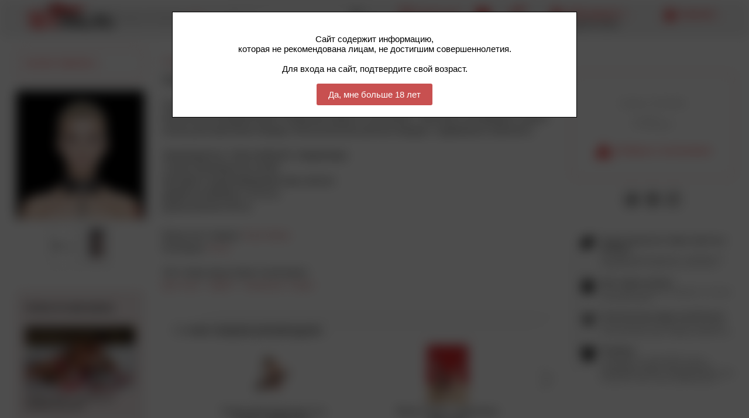

--- FILE ---
content_type: text/html; charset=windows-1251
request_url: https://www.sexmag.ru/products/67025.html
body_size: 13713
content:
<!DOCTYPE html>





<html
  itemscope itemtype="http://schema.org/Product" xmlns:og="http://ogp.me/ns#"
   prefix=
    "og: http://ogp.me/ns# 
     fb: http://ogp.me/ns/fb# 
     product: http://ogp.me/ns/product#"
  
>
<!-- вариант html с микроразметкой Schema.org -->


<head>
<meta charset="windows-1251" />






<meta name="format-detection" content="telephone=no" />

<!-- Верификации -->
<meta name="yandex-verification" content="d1a3dd986ccbdfb2" />
<meta name="yandex-verification" content="4a71ce4e6b5aa789" />
<meta name="cmsmagazine" content="da6fff97e939c441cdcfe050fc7f9559" />
<meta name="it-rating" content="it-rat-ceb3d3c00ecd30fb8e54db2fb9b3fb15" />
<meta name="yandex-verification" content="ecd9af83c0e1fbc3" />
<meta name="yandex-verification" content="6027191b22f29477" />

<title>Ошейник с поводком &quot;Ouch! - Exclusive Collar Black&quot; от компании SEXMAG.RU</title>



<meta name="description" content="Компания SEXMAG.RU предлагает купить Ошейник с поводком &quot;Ouch! - Exclusive Collar Black&quot; по приемлемой цене. Также товар Ошейник с поводком &quot;Ouch! - Exclusive Collar Black&quot; можно приобрести в нашем магазине в Москве." />



<link rel="stylesheet" href="/misc/css/pub_sexmag28.css" />


<link rel="icon" href="/favicon.ico" type="image/x-icon">
<link rel="shortcut icon" href="/favicon.ico" type="image/x-icon">


<script src="/misc/js/dadataru/jquery-1.10.2.min.js"></script>
<script src="/misc/js/dadataru/jquery-migrate-1.4.1.min.js"></script>
<!-- script src="/misc/js/jquery-1.6.4.min.js"></script -->
<script defer src="/misc/js/supermodal.js"></script>
<script defer src="/misc/js/supercssfix.js"></script>
<script src="/misc/js/jquery.maskedinput-1.2.2.js"></script>




<script>
$(document).ready(function(){
  if (screen.width<=1024) {
    $('#DOM_desktop').hide();
    mobile_desktop(1);
  };
});
</script>





<script>
// Общие настройки
var lama = {
  WhatPage: 14,
  name: 'sexmag',
  GlobServerUrl: '/',
  Session: 0,
  ClientEmail: '$ClientEmail;',
  ClientEmailOk: 0,
  AntispamUrl: '/antispam/',
  AntispamDrawTime: 10,
  SearchUrl: '/search/',
  BasketUrl: '/cart/',
  BuyUrl: '/buyone/',
  BuyCaptcha: 1,
  OrderUrl: '/account/orders/',
  DlvUrl: '/dlv/',
  ProdListMode: 2,
//  ImgDomain: 'https://www.sexmag.ru',
  ImgDomain: '',
  folder_image: '/misc/img_pub/sexmag/',
  icon_wait_width: 20, // размеры иконки ожидания
  icon_wait_height: 20,
  form_email: '',
  form_nik: '',
  buyform_city: '',
  buyform_name: '',
  buyform_tel: '',
  buyform_email: '',
  session: 0,
  val_login_ref: '/products/67025.html?p=1',
  val_login_CGI_ID: '692543156579611257_52101138_52101138',
  sort_by_price: 0,
  sort_by_price_desc: 0,
  resize_window_response: true,
  quick_search_limit: 7,
  slider_stantard: true
};
var slide_banners={}; // слайд-баннеры


// Переключение версий мобильная/полная
function mobile_desktop (v) {
  var s='&'+getCookie('lama2')+'&';
  s=s.replace(/&Mo&\d*&/,'&');
  s+='Mo&'+v;
  s=s.replace(/^&/,'');
  var date = new Date(new Date().getTime() + 365*24*60*60*1000);
  document.cookie = 'lama2='+s+'; path=/; expires=' + date.toUTCString();
  var url='/products/67025.html?p=1';
  if (url=='') url='/';
  url=
    url.replace(/#.*/,'')
    .replace(/([?&])(_mobile|_rnd)=[^&]*/g, function ($0, $1) { return $1; } )
    .replace(/&&+/g,'&')
    .replace(/\?&+/g,'?');
  url += (!url.match(/\?/) ? '?' : url.match(/[?&]$/) ? '' : '&')+'_rnd='+Math.random();
  document.location.href=url;
};


// Возвращает значение куки
function getCookie(name) {
  var matches = document.cookie.match(new RegExp(
    "(?:^|; )" + name.replace(/([\.$?*|{}\(\)\[\]\\\/\+^])/g, '\\$1') + "=([^;]*)"
  ));
  // return matches ? decodeURIComponent(matches[1]) : '';
  return matches ? matches[1] : '';
}


// Вывод внешнего javascript-кода с указанием частоты обновления в минутах или 0 - всегда обновлять
function inc_js (period, url, charset, defer) {
  var v=new Date();
  v=parseInt( period==0 ? (Math.random()*1000000) : (v.getTime()/(1000*60*period)), 10 );
  if (!url.match(/\?/)) url+='?';
  document.write('<'+'script '+(defer ? 'defer ' : '')+'src="'+url+'&'+v+'" charset="'+charset+'"><'+'/script>');
};

inc_js (15,'/misc/content/scripts2-'+lama.name+'.js','windows-1251');

$(document).ready( function() {
  refresh_basket(0);
});

</script>



</head>

<body><div id="DOM_desktop">





<!-- Yandex.Metrika counter --> <script type="text/javascript" > (function(m,e,t,r,i,k,a){m[i]=m[i]||function(){(m[i].a=m[i].a||[]).push(arguments)}; m[i].l=1*new Date();k=e.createElement(t),a=e.getElementsByTagName(t)[0],k.async=1,k.src=r,a.parentNode.insertBefore(k,a)}) (window, document, "script", "https://mc.yandex.ru/metrika/tag.js", "ym"); ym(37709445, "init", { clickmap:true, trackLinks:true, accurateTrackBounce:true, webvisor:true }); </script> <noscript><div><img src="https://mc.yandex.ru/watch/37709445" style="position:absolute; left:-9999px;" alt="" /></div></noscript> <!-- /Yandex.Metrika counter -->






<!-- Картинка для социалок -->

<div style="position:absolute; left:-10000px; top:0; width:500px"><img src="/misc/images/base/215/576_261187.jpg" alt="" /></div>


<div id="DOM_loading" style="display:none"></div>


<div style="position:absolute; left:-10000px; top:0; width:100px">



<!-- hCard -->
<div class="vcard">
<span class="category">Интернет-магазин</span>
<a class="fn org url" href="https://www.sexmag.ru/">SEXMAG.RU</a>
<div class="adr">
  <span class="country-name">Россия</span>,
  <span class="locality">г. Москва</span>,
  <span class="street-address">Ветошный переулок, д. 9</span>,
  <span class="extended-address">ТЦ "Никольский пассаж", 1-й этаж, 3-й бутик справа, магазин "ИНДИГО"</span>
</div>
<a class="email" href="mailto:lavka@sexmag.ru">lavka@sexmag.ru</a>
<span class="geo">
  <span class="latitude"><span class="value-title" title="55.755427"> </span></span>
  <span class="longitude"><span class="value-title" title="37.621288"> </span></span>
</span>
<span class="workhours">ежедневно с 11:00 до 21:00</span>
<img class="photo" src="https://www.sexmag.ru/misc/img_pub/sexmag/logo_mail.png" />
<span class="pricerange">RUB</span>


<div class="tel"><abbr class="value" title="+ 7 (495) 783-00-55"> </abbr></div>


</div>
<!-- /hCard -->



<!-- Schema.org -->
<div itemscope itemtype="http://schema.org/ClothingStore">
  <span itemprop="name">Интернет-магазин SEXMAG.RU"</span>
  <span itemprop="currenciesAccepted">RUB</span>
  <span itemprop="openingHours">Mo-Su 11:00-21:00</span>
  <span itemprop="paymentAccepted">Наличные, кредитные карты, электронные кошельки</span>
  <div itemprop="address" itemscope itemtype="http://schema.org/PostalAddress">
    <span itemprop="addressCountry">Россия</span>
    <span itemprop="addressLocality">Москва</span>
    <span itemprop="streetAddress">Ветошный переулок, 9</span>
  </div>
  <span itemprop="location">ТЦ "Никольский пассаж", 1-й этаж, 3-й бутик справа, магазин "ИНДИГО"</span>
  <div itemprop="geo" itemscope itemtype="http://schema.org/GeoCoordinates">
    <span itemprop="latitude">55.755427</span>
    <span itemprop="longitude">37.621288</span>
  </div>
  <span itemprop="email">lavka@sexmag.ru</span>
  <img itemprop="logo" src="https://www.sexmag.ru/misc/img_pub/sexmag/logo_mail.png" />
  <img itemprop="image" src="https://www.sexmag.ru/misc/img_pub/sexmag/logo_mail.png" />
  <span itemprop="priceRange">RUB</span>
  <a itemprop="sameAs" href="https://www.sexmag.ru/">Главная страница</a>
  <a itemprop="url" href="https://www.sexmag.ru/">Главная страница</a>


  <span itemprop="telephone">+7 495 783–00–55</span>


</div>
<!-- /Schema.org -->



</div>





<!--  OpenGraph+Schema.org -->
<div style="display:none">
<meta property="og:type" content="product">
<meta property="og:title" itemprop="name" content="Ошейник с поводком &quot;Ouch! - Exclusive Collar Black&quot;" />
<meta property="og:url" content="https://www.sexmag.ru/products/67025.html" />
<a itemprop="url" href="https://www.sexmag.ru/products/67025.html">Страница товара</a>
<a itemprop="sameAs" href="https://www.sexmag.ru/products/67025.html">ID товара</a>
<meta property="og:description"  itemprop="description" content="Ошейник от голландского бренда Shots Media. Выполнен из рециклированной кожи с металлической фурнитурой. Размер регулируется застежкой - липучкой. На передней стороне - кольцо для крепления поводка. Металлическая цепочка-поводок с карабином в комплекте." />

  <meta property="og:image" content="https://www.sexmag.ru/misc/images/base/215/576_261187.jpg" />
  <meta property="og:image:width" content="400" />
  <meta property="og:image:height" content="400" />
  <img itemprop="image" src="https://www.sexmag.ru/misc/images/base/215/576_261187.jpg" alt="" />


<meta property="og:locale" content="ru_RU">
<meta property="og:site_name" content="SEXMAG.RU">
</div>
<!--  /OpenGraph+Schema.org -->



<!-- Сервис Dadata.ru для формы "Купить в 1 клик" -->

<script>
  lama.dadata_url="https://suggestions.dadata.ru/suggestions/api/4_1/rs";
  lama.dadata_token="9052546af53b14234bd554cf77ad7317ca4ab434";
  lama.dadata_service=1 ? 1 : 0;
</script>

<link href="/misc/css/dadataru.css" type="text/css" rel="stylesheet" />
<!--[if lt IE 10]>
<script src="/misc/js/dadataru/jquery.xdomainrequest.min.js" charset="utf-8"></script>
<![endif]-->
<script src="/misc/js/dadataru/jquery.suggestions.min.js"></script>

<!-- /Сервис Dadata.ru для формы "Купить в 1 клик" -->





<!-- ВОЗРАСТНОЕ ОГРАНИЧЕНИЕ -->


<style>
#DOM_ready.blur {
  -webkit-filter: blur(10px);
  -moz-filter: blur(10px);
  -o-filter: blur(10px);
  -ms-filter: blur(10px);
  filter: blur(10px);
}
</style>
<script>
$(document).ready(function(){
  if (1==2) age_verification_pass(0);
  var s=getCookie('lama_Av');
  if (1 && s!='1') {
    $('#AgeVerification').show();
    $('#DOM_ready').addClass('blur');
  };
});
</script>



<script>
function age_verification_pass (v) {
  var date = new Date(new Date().getTime() + 365*24*60*60*1000);
  document.cookie = 'lama_Av='+v+'; path=/; expires=' + date.toUTCString();
};
</script>



<div id="AgeVerification" style="display:none; position:fixed; left:0px; top:0px; right:0px; bottom:0px; z-index:10000">
<div style="z-index:1; position:absolute; left:0px; top:0px; right:0px; bottom:0px; background:#000; filter:alpha(opacity=70); -moz-opacity: 0.70; opacity: 0.70"></div>
<div style="width:650px; margin:auto; padding:20px; background:#fff; border:#000 1px solid; position:relative; left:0px; top:0px; z-index:2; margin-top:20px" align="center">
<span class="bigger1 std"><br>
Сайт содержит информацию,<br>
которая не рекомендована лицам, не достигшим совершеннолетия.<br><br>
Для входа на сайт, подтвердите свой возраст.<br><br>
<div class="button" onclick="
  $('#AgeVerification').hide();
  $('#DOM_ready').removeClass('blur');
  age_verification_pass(1);
">Да, мне больше 18 лет</div>
</span></div></div>




<!-- /ВОЗРАСТНОЕ ОГРАНИЧЕНИЕ -->

<div id="DOM_ready" style="display:none; visibility:hidden; min-width:1000px; position:relative; left:0px; top:0px" align="left">


<!-- ШАПКА -->
<div id="page_top" class="watch_click" align="center">
<a href="/" target="_top"><img class="scaled" data-css="margin-left" data-min="28" data-max="128" 

  src="/misc/img_pub/sexmag/logo.gif"
  alt="Sexmag.ru: Секс-шоп и мужское нижнее белье"
 style="display:block; width:301px; height:46px; float:left; border:none; margin-top:3px" /></a>

<!-- КОРЗИНА -->
<span id="my_basket" 
onclick="ym(37709445,'reachGoal','basket-go-to'); document.location.href='/cart/'"
class="js a a_block a_nb"><span class="bigger2 nobr">Корзина: <span class="basket_count">0</span></span><br>
<div class="icon"></div></span>
<!-- Конец КОРЗИНА -->


<!-- МОЙ АККАУНТ -->
<div id="my_account" align="left">
<div id="my_account_tab_outer">
<div id="my_account_tab"><span class="bigger2 nobr a a_nb a_block">Мой аккаунт <div class="popup"></div></span><br>
<span class="smaller2 std nobr">вход/регистрация</span>
<div class="icon"></div></div></div>

<!-- Меню сеанса -->

<!-- Конец Меню сеанса -->


<!-- Форма входа -->

<div id="my_account_login" class="sub" style="width:360px">
<div class="patch"></div>
<div style="padding:18px 20px 25px 20px" align="left">
<form method="post" name="LoginForm" action="/">
<input type="hidden" name="CGI_ID" value="692543156579611257_52101138_52101138" />
<input type="hidden" name="login_ref" value="/products/67025.html?p=1" />
<input type="hidden" name="act" value="login" />
<span class="bigger3 std">Вход в магазин</span>
<div style="height:10px"></div>
<div align="center">
<span class="norm std">
E-mail:<div style="height:2px"></div>
<input class="norm lite" type="text" name="login" maxlength="64" value="" style="width:280px" />
<div style="height:10px"></div>
Пароль:<div style="height:2px"></div>
<input class="norm lite" type="password" name="pass" maxlength="32" value="" style="width:280px" />
<div style="height:15px"></div>
<div class="middle" style="display:inline-block; width:170px" align="left">
<label><span class="smaller1 middle"><input type="checkbox" name="store" value="1" />
Запомнить меня</span></label></div><div
style="display:inline-block; width:100px" class="middle" align="right"><div class="buttons" data-suffix=""><div class="submit js" onclick="do_LoginForm(document.LoginForm)"><span class="bigger4 a a_nb a_block">Войти</span></div></div></div>
<div style="height:20px"></div>
<div class="middle" style="display:inline-block; width:115px" align="left">
<span class="js a a_nb a_block smaller1 nobr" onclick="
  $('#my_account_login').hide();
  antispam_set (document.PassForm);
  $('#my_account_pass').show().find('input[name=login]').focus();
">Забыли пароль?</span></div><div
style="display:inline-block; width:155px" class="middle" align="right">
<span class="js a a_nb a_block smaller1 nobr" onclick="
  $('#my_account_login').hide();
  antispam_set (document.RegForm);
  $('#my_account_reg').show().find('input[name=login]').focus();
">Не зарегистрированы?</span></div>
</span></div></form></div></div>

<!-- Конец Форма входа -->


<!-- Форма регистрации -->

<div id="my_account_reg" class="sub" style="width:360px">
<div class="patch"></div>
<div style="padding:18px 20px 25px 20px" align="left">
<form method="post" name="RegForm" id="RegForm" action="/">
<input type="hidden" name="CGI_ID" value="692543156579611257_52101138_52101138" />
<input type="hidden" name="login_ref" value="/products/67025.html?p=1" />
<input type="hidden" name="act" value="reg" />
<input type="hidden" name="code_id" value="" />
<span class="bigger3 std">Регистрация</span>
<div style="height:10px"></div>
<div align="center">
<span class="norm">
Ваш e-mail:<div style="height:2px"></div>
<input class="norm lite" type="text" name="login" maxlength="64" value="" style="width:280px" />
<div style="height:8px"></div>
Ваш пароль. Введите два раза:<div style="height:2px"></div>
<input class="norm lite" type="password" name="pass" maxlength="32" value="" style="width:130px" /><img
src="/misc/img_pub/sexmag/ipix.gif" width="9" height="1" alt="" /><input class="norm lite" type="password" name="pass2" maxlength="32" value="" style="width:130px" />
<div style="height:8px"></div>
Введите код с картинки:<div style="height:2px"></div>
<div class="middle" style="display:inline-block; width:146px">
<img class="antispam middle" src="/misc/img_pub/sexmag/ipix.gif" width="60" height="40" alt=""
data-suffix="" data-width="60" data-height="40" data-bg="#fff" data-txt="#000" /></div><input
class="norm lite" type="text" name="code" maxlength="32" value="" style="width:130px" />
<div style="height:15px"></div>
<div class="middle" style="display:inline-block; width:170px" align="left">
<label><span class="smaller1 middle"><input type="checkbox" name="store" value="1" />
Запомнить меня</span></label></div><div
style="display:inline-block; width:100px" class="middle" align="right"><div class="buttons" data-suffix=""><div class="submit js" onclick="do_RegForm(document.RegForm)"><span class="bigger4 a a_nb a_block">Вcё!</span></div></div></div>
</span></div></form></div></div>

<!-- Конец Форма регистрации -->


<!-- Форма восстановления пароля -->

<div id="my_account_pass" class="sub" style="width:360px">
<div class="patch"></div>
<div style="padding:18px 20px 25px 20px" align="left">
<form method="post" name="PassForm" id="PassForm" action="/">
<input type="hidden" name="CGI_ID" value="692543156579611257_52101138_52101138" />
<input type="hidden" name="login_ref" value="/products/67025.html?p=1" />
<input type="hidden" name="act" value="pass" />
<input type="hidden" name="code_id" value="" />
<span class="bigger3 std">Восстановление пароля</span>
<div style="height:10px"></div>
<div align="center">
<span class="norm">
Ваш e-mail:<div style="height:2px"></div>
<input class="norm lite" type="text" name="login" maxlength="64" value="" style="width:280px" />
<div style="height:10px"></div>
Введите код с картинки:<div style="height:2px"></div>
<div class="middle" style="display:inline-block; width:146px">
<img class="antispam middle" src="/misc/img_pub/sexmag/ipix.gif" width="60" height="40" alt=""
data-suffix="" data-width="60" data-height="40" data-bg="#fff" data-txt="#000" /></div><input
class="norm lite" type="text" name="code" maxlength="32" value="" style="width:130px" />
<div style="padding:15px 20px 15px 20px" align="left">
<span class="smaller1 gray">Если вы были зарегистирированы, на указанный e-mail будет отправлен пароль.</span>
</div>
<div style="padding:0px 30px 0px 10px" align="right">
<div style="display:inline-block"><div class="buttons" data-suffix=""><div class="submit" onclick="do_PassForm(document.PassForm)"><span class="bigger4 a a_nb a_block">Отправить пароль</span></div></div></div></div>
</span></div></form></div></div>

<!-- Конец Форма восстановления пароля -->


</div>
<!-- Конец МОЙ АККАУНТ -->



<!-- КОНТАКТЫ -->
<a href="/article/map" id="my_contacts" class="block nb mobile0"><span class="norm nobr">Контакты</span><br>
<div class="icon" title="Контакты"></div></a>
<!-- Конец КОНТАКТЫ -->


<!-- ПОМОЩЬ -->
<a href="/article/sexmag_help" id="my_help" class="block nb mobile0"><span class="norm nobr">Информация</span><br>
<div class="icon" title="Вопросы и ответы"></div></a>
<!-- Конец ПОМОЩЬ -->


<!-- МОБИЛЬНАЯ ВЕРСИЯ -->
<div class="mobile0 js" id="my_mobile" onclick="mobile_desktop(1)"><span class="norm nobr a a_nb a_block">Мобильный</span><br>
<div class="icon" title="Мобильная версия"></div></div>
<!-- Конец МОБИЛЬНАЯ ВЕРСИЯ -->


<!-- ПОИСК -->
<form method="get" name="SearchForm" action="/search/">
<div id="search_container">
<input class="scaled" data-css="width" data-min="180" data-max="471" data-win-min="1400" data-win-max="1900" id="search_input" name="text" value="" autocomplete="off" /><div
id="search_button" class="submit" onclick="do_SearchForm(document.SearchForm)"></div>
<div id="search_hint" onclick="document.SearchForm.text.focus()"><span class="smaller1 hidden">Поиск</span></div>
<div id="search_quick" align="left"><div id="search_quick_content"></div></div>
</div>
</form>
<!-- Конец ПОИСК -->


<div class="clear"></div></div>
<!-- Конец ШАПКА -->


<div style="height:64px"></div>



<!-- ОСНОВНАЯ ЧАСТЬ -->
<div id="page_content" class="watch_click"><div style="padding:18px 0px 30px 0px">
<table width="100%" cellpadding="0" cellspacing="0" border="0">
<tr>


<td><div class="scaled" data-css="width" data-min="10" data-max="100"></div></td>



<!-- ЛЕВАЯ КОЛОНКА -->
<td style="width:220px" align="left" valign="top"><div style="width:220px"></div>


<!-- МЕНЮ КАТЕГОРИЙ -->
<div id="cat_menu" class="alt popup">
<script>
inc_js (5,'/misc/content/menu-sexmag.js','windows-1251');
</script>
</div>
<!-- Конец МЕНЮ КАТЕГОРИЙ -->











<!-- ЧАСТЬ ЛЕВОЙ КОЛОНКИ С ВЕРТИКАЛЬНЫМ РАЗДЕЛИТЕЛЕМ -->



<!-- ФИЛЬТР ТОВАРОВ -->
<!-- Форма фильтра -->





<!-- Подкатегории -->





<!-- Поисковые атрибуты -->







<!-- Уточнение категории поиска -->






<!-- Цена от/до -->





<!-- Конец формы фильтра -->


<!-- Конец ФИЛЬТР ТОВАРОВ -->



<!-- ФИЛЬТР ЗАКАЗОВ -->


<!-- Конец ФИЛЬТР ЗАКАЗОВ -->



<!-- ФИЛЬТР БАЛАНСА -->


<!-- Конец ФИЛЬТР БАЛАНСА -->




<!-- Конец ЧАСТЬ ЛЕВОЙ КОЛОНКИ С ВЕРТИКАЛЬНЫМ РАЗДЕЛИТЕЛЕМ -->








<!-- ИЛЛЮСТРАЦИИ ТОВАРА -->

<div style="padding:20px 0 20px 0" align="center">



<div style="display:inline-block; position:relative; left:0px; top:0px" class="js" onclick="zoom_image('gal',215573)" title="Увеличить"><img

  src="/misc/images/ready/3507/420_892519.jpg"
  width="219"
  height="219"


style="display:block; border:none" alt="Ошейник с поводком &quot;Ouch! - Exclusive Collar Black&quot; " /><img src="/misc/img_pub/sexmag/zoom.png" style="display:block; width:18px; height:18px; position:absolute; z-index:2; right:2px; bottom:2px" alt="" /></div><br>
<script>
zoom_image_add({
  key: 'gal',
  id: 215573,
  big_url: '/misc/images/base/215/573_892519.jpg',
  big_x: 551,
  big_y: 551,
  medium_url: '/misc/images/base/215/573_892519.jpg',
  medium_x: 551,
  medium_y: 551,
  icon_url: '/misc/images/ready/3507/421_892519.jpg',
  icon_x: 110,
  icon_y: 80,
  rem: ''
});
</script>
<img class="js middle image" onclick="zoom_image('gal',215574)" title="Увеличить" 

  src="/misc/images/ready/3507/422_668807.jpg"
  width="46"
  height="70"
  style="margin:8px 3px 0 3px"

alt="Ошейник с поводком &quot;Ouch! - Exclusive Collar Black&quot; " /> <script>
zoom_image_add({
  key: 'gal',
  id: 215574,
  big_url: '/misc/images/base/215/574_668807.jpg',
  big_x: 512,
  big_y: 768,
  medium_url: '/misc/images/base/215/574_668807.jpg',
  medium_x: 512,
  medium_y: 768,
  icon_url: '/misc/images/ready/3507/423_668807.jpg',
  icon_x: 110,
  icon_y: 80,
  rem: ''
});
</script>
<img class="js middle image" onclick="zoom_image('gal',215575)" title="Увеличить" 

  src="/misc/images/ready/3507/424_197579.jpg"
  width="46"
  height="70"
  style="margin:8px 3px 0 3px"

alt="Ошейник с поводком &quot;Ouch! - Exclusive Collar Black&quot; " /> <script>
zoom_image_add({
  key: 'gal',
  id: 215575,
  big_url: '/misc/images/base/215/575_197579.jpg',
  big_x: 512,
  big_y: 768,
  medium_url: '/misc/images/base/215/575_197579.jpg',
  medium_x: 512,
  medium_y: 768,
  icon_url: '/misc/images/ready/3507/425_197579.jpg',
  icon_x: 110,
  icon_y: 80,
  rem: ''
});
</script></div>

<!-- Конец ИЛЛЮСТРАЦИИ ТОВАРА -->




<!-- НОВОСТИ -->

<div style="margin-top:20px; width:190px; border-radius:8px; background:#f5ebeb; border:none; padding:20px 15px 15px 15px" align="left">
<a class="std block" href="/news_list/" style="display:block">
<span class="bigger3">Новости магазина</span>
</a>
<div style="height:20px"></div>

<span class="smaller1">
<a href="/article/223/" class="std block">    
<img class="load" src="/misc/img_pub/sexmag/ipix.gif" data-src="/misc/images/ready/3428/447_640255.jpg"
style="width:188px; height:110px; display:block; border:#fff 1px solid" alt="" />
<div style="height:5px"></div>График работы магазина в праздничные дни.</a></span>
<div style="height:20px"></div>

<span class="smaller1">
<a href="/article/244/" class="std block">    
<img class="load" src="/misc/img_pub/sexmag/ipix.gif" data-src="/misc/images/ready/3137/302_28841.jpg"
style="width:188px; height:110px; display:block; border:#fff 1px solid" alt="" />
<div style="height:5px"></div>Временно не доступна доставка службой Боксберри.</a></span>
<div style="height:20px"></div>

<div align="right">
<span class="bigger2"><a class="block" href="/news_list/">Все новости</a></span>
<div style="height:6px"></div>
<span class="smaller1 js a a_block" onclick="modal_dlv()">Подпишись на новости!</span>
</div>
</div>

<!-- Конец НОВОСТИ -->




<!-- СТАТЬИ -->

<!-- Конец СТАТЬИ -->




<!-- ПАРТНЕРСКИЙ БЛОК #2 -->
<div style="padding:15px 0 15px 0" align="left">

</div>
<!-- Конец ПАРТНЕРСКИЙ БЛОК #2 -->








</td>
<!-- Конец ЛЕВАЯ КОЛОНКА -->



<td><div class="scaled" data-css="width" data-min="20" data-max="80"></div></td>



<!-- ЦЕНТРАЛЬНАЯ КОЛОНКА -->
<td style="width:100%" align="left" valign="top">



<script>
$(document).ready( function() {
  $('div.pub').each( function(n,el) {
    if ($(el).find('span:eq(0)').html().match(/^\s*(<br>)*\s*$/)) $(el).hide();
  });
});
</script>

<div style="height:15px"></div>

<!-- ЛИНЕЙКА -->

<div class="crumbs" itemscope itemtype="https://schema.org/BreadcrumbList"><span class="crumbs">
<span itemprop="itemListElement" itemscope itemtype="https://schema.org/ListItem">
  <a class="crumbs" href="/" itemprop="item"
  ><span itemprop="name">Главная</span><meta itemprop="position" content="0" /></a>
</span>
<span class="crumbs space"></span>


 
  
  
  <span itemprop="itemListElement" itemscope itemtype="https://schema.org/ListItem">
  <a class="crumbs"  href="/sex/" itemprop="item"
  ><span itemprop="name">Для секса</span><meta itemprop="position" content="1" /></a>
  </span>
  <span class="crumbs space"></span>

  
  
  <span itemprop="itemListElement" itemscope itemtype="https://schema.org/ListItem">
  <a class="crumbs"  href="/sex/bdsm/" itemprop="item"
  ><span itemprop="name">БДСМ</span><meta itemprop="position" content="2" /></a>
  </span>
  <span class="crumbs space"></span>

  
  
  <span itemprop="itemListElement" itemscope itemtype="https://schema.org/ListItem">
  <a class="crumbs" id="CrumbsCat" href="/sex/bdsm/collar/" itemprop="item"
  ><span itemprop="name">Ошейники и сбруи</span><meta itemprop="position" content="3" /></a>
  </span>
  <span class="crumbs space"></span>


<span itemprop="itemListElement" itemscope itemtype="https://schema.org/ListItem">
  <a style="display:none" href="/products/67025.html" itemprop="item"> </a>
  <span class="crumbs last" itemprop="name">Ошейник с поводком &quot;Ouch! - Exclusive Collar Black&quot;</span>
  <meta itemprop="position" content="4" />
</span>
</span></div>
<div style="height:10px"></div>
<!-- Конец ЛИНЕЙКА -->



<!-- ДВУХКОЛОННЫЙ БЛОК -->
<div style="padding-right:300px; position:relative; left:0px; top:0px; min-height:700px">



<!-- ПРАВАЯ КОЛОНКА -->
<div style="width:285px; position:absolute; right:0px; top:0px; float:right; margin-left:-300px" align="right">



<!-- В КОРЗИНУ -->




<div class="prod_offer_owner" id="prod_offer_67025922834868"
style="width:270px; border-radius:8px; border:#ff8484 1px solid; margin-bottom:20px; padding:30px 5px 30px 5px"
align="center">

<div class="prod_variant prod_variant_67025" style="display:none"
data-key="67025922834868"
data-parent_id="67025"
data-id="67025"
data-artic="OU145BLK"
data-enabled=0
data-title="Ошейник с поводком &quot;Ouch! - Exclusive Collar Black&quot;"
data-head_title=""
data-variant_title=""
data-basket="0"
data-price_old="0"
data-price="1750"
data-digit="0"
data-spec="0"
data-sale="0"
data-count="0"
data-kitset=""
></div>


<div class="prod_offer_big"></div>

</div>


<!-- Конец В КОРЗИНУ -->



<div style="padding:0 0 15px 0" align="center"><span class="bigger4"><noindex>
<script>
var blog_domain=window.location.protocol+'//'+window.location.hostname;
var blog_url=blog_domain+"/products/67025.html";
var blog_title="Ошейник с поводком &quot;Ouch! - Exclusive Collar Black&quot;";
var blog_img="https://www.sexmag.ru/misc/images/base/215/576_261187.jpg";
document.write(






//'<noindex><a rel="nofollow" href="https://www.facebook.com/sharer/sharer.php?'+
//  'u='+encodeURIComponent(blog_url)+
//  '" class="icon_owner" target="_blank" title="Facebook"><div class="icon_ icon_social_fb"></div></a></noindex> '+

'<noindex><a rel="nofollow" href="https://twitter.com/share?'+
  'url='+encodeURIComponent(blog_url)+
  '&text='+encodeURIComponent(blog_title)+
  '" class="icon_owner" target="_blank" title="Twitter"><div class="icon_ icon_social_tw"></div></a></noindex> '+

'<noindex><a rel="nofollow" href="https://vk.com/share.php?'+
  'url='+encodeURIComponent(blog_url)+
  '&title='+encodeURIComponent(blog_title)+
  '&image='+encodeURIComponent(blog_img)+
  '&noparse=true'+
  '" class="icon_owner" target="_blank" title="ВКонтакте"><div class="icon_ icon_social_vk"></div></a></noindex> '+

'<noindex><a rel="nofollow" href="https://plus.google.com/share?'+
  'url='+encodeURIComponent(blog_url)+
  '" class="icon_owner" target="_blank" title="Google+"><div class="icon_ icon_social_google"></div></a></noindex>'+

(navigator.share ?
  ' <div class="icon_owner js" style="display:inline-block" onclick="navigator.share({ '+
  ' title: \''+blog_title+'\', '+
  ' url: \''+blog_url+'\' '+
  '})" title="Поделиться"><div class="icon_ icon_social_share"></div></div>'
  : '')







);
</script>
</noindex>
</span></div>



<!-- ПРЕИМУЩЕСТВА -->
<div style="width:267px; background:transparent url(/misc/img_pub/sexmag/col_divider_right.png) no-repeat left top; padding:30px 0px 20px 15px; background-size:56px 100%" align="left">

<div class="icon_ icon_advantage_brand" style="float:left"></div>
<div style="float:right; width:230px; padding-top:3px">
<span class="smaller1 std">Только подлинные товары известных брендов</span>
<div style="height:4px"></div>
<span class="smaller2 gray tight">Мы гарантируем качество и подлинность каждой вещи, которую вы у нас купите.</span>
</div>
<div class="clear" style="height:15px"></div>

<div class="icon_ icon_advantage_stock" style="float:left"></div>
<div style="float:right; width:230px; padding-top:3px">
<span class="smaller1 std">Весь товар в наличии</span>
<div style="height:4px"></div>
<span class="smaller2 gray tight">Мы отправим заказ без задержки в течение нескольких дней.</span>
</div>
<div class="clear" style="height:15px"></div>

<div class="icon_ icon_advantage_delivery" style="float:left"></div>
<div style="float:right; width:230px; padding-top:3px">
<span class="smaller1 std">Бесплатная доставка по всей России</span>
<div style="height:4px"></div>
<span class="smaller2 gray tight">У вас всегда есть возможность получить бесплатную доставку товаров SEXMAG.RU.</span>
</div>
<div class="clear" style="height:15px"></div>

<div class="icon_ icon_advantage_fitting" style="float:left"></div>
<div style="float:right; width:230px; padding-top:3px">
<span class="smaller1 std">Примерка</span>
<div style="height:4px"></div>
<span class="smaller2 gray tight">Примеряйте и оплачивайте только подходящие товары. При курьерской доставке Вы можете примерить вещи перед покупкой и взять лишь понравившиеся.</span>
</div>
<div class="clear" style="height:15px"></div>

</div>
<!-- Конец ПРЕИМУЩЕСТВА -->



</div>
<!-- Конец ПРАВАЯ КОЛОНКА -->




<!-- ЗАГОЛОВОК -->
<h1><span class="bigger4 title middle">Ошейник с поводком &quot;Ouch! - Exclusive Collar Black&quot;
</span></h1>

<div id="PricerLabel" style="display:none; padding-top:10px">
<span class="bigger3" style="color:#fff; display:inline-block; background:#c87878 url(/misc/img_pub/sexmag/bg_pricer.png) no-repeat 6px top; padding:6px 15px 6px 34px; border-radius:6px">
</span></div>
<!-- Конец ЗАГОЛОВОК -->










<!-- МИНИ-АННОТАЦИЯ -->
<div class="pub" style="padding-top:20px"><span class="bigger1 std">
Ошейник от голландского бренда Shots Media. Выполнен из рециклированной кожи с металлической фурнитурой. Размер регулируется застежкой - липучкой. На передней стороне - кольцо для крепления поводка. Металлическая цепочка-поводок с карабином в комплекте.</span></div>
<!-- Конец МИНИ-АННОТАЦИЯ -->



<!-- РАЗМЕРНАЯ ТАБЛИЦА -->






<div id="SizeTableContainer" style="float:right; padding:20px 30px 20px 20px; display:none"></div>
<!-- Конец РАЗМЕРНАЯ ТАБЛИЦА -->




<!-- АННОТАЦИЯ -->
<div class="pub" style="padding-top:20px"><span class="bigger1 std">
Производитель: Shots Media BV, Нидерланды<br>Страна производства: Китай<br>Материал: рециклированная кожа, металл<br>Диаметр ошейника: 14-20 см.<br>Длина цепочки: 89 см.</span></div>
<!-- Конец АННОТАЦИЯ -->





<!-- АТРИБУТЫ -->

<div style="padding-top:30px"><span class="norm std"> Бренд секс-товаров:

<a href="/sbrand/shots_media/">Shots Media </a>
<div style="height:6px"></div> Коллекция:

<a href="/collection_s/ouch_/">Ouch! </a>
</span></div>
<!-- Конец АТРИБУТЫ -->



<!-- КОМПЛЕКТ -->

<!-- Конец КОМПЛЕКТ -->



<!-- ОСНОВНОЕ ОПИСАНИЕ -->
<div class="pub" style="padding-top:30px">
<span class="bigger1 std"></span>
</div>
<!-- Конец ОСНОВНОЕ ОПИСАНИЕ -->




<!-- РАЗМЕРНАЯ ТАБЛИЦА-2 -->
<div id="SizeTableContainer_tiny" style="padding-top:25px; display:none"></div>
<!-- Конец РАЗМЕРНАЯ ТАБЛИЦА-2 -->




<!-- МАТЕРИАЛЫ -->

<!-- Конец МАТЕРИАЛЫ -->




<!-- СМ.ТАКЖЕ -->

<!-- Конец СМ.ТАКЖЕ -->




<!-- КАТЕГОРИИ -->

<div style="padding-top:25px"><span class="norm std">Этот товар присутствует в категориях:
<span class="disabled">

<div style="height:6px"></div>
<a href="/sex/">Для секса</a> &gt; <a href="/sex/bdsm/">БДСМ</a> &gt; <a href="/sex/bdsm/collar/">Ошейники и сбруи</a>
</span></span></div>
<!-- Конец КАТЕГОРИИ -->



<div class="clear"></div>









<!-- РЕКОМЕНДУЕМ -->


<img class="divider" src="/misc/img_pub/sexmag/list_divider.png" alt="" style="padding-top:40px" />
<div style="padding:0px 0 0 0px">
<div style="padding:0 0 14px 20px"><span class="bigger3 title">С этим товаром рекомендуем:</span></div>
<div class="ProdSlider_owner" align="center">
<div class="ProdSlider_container">
<div class="ProdSlider_inner"><span class="nobr">
<div class="ProdSlider_item" align="center"><span style="white-space:normal" class="smaller1 std">
<a class="block std" href="/products/89235.html"><img alt="" src="/misc/images/ready/2899/545_250930.jpg" width="66" height="100"
style="border:none; margin-bottom:2px" /><br>
<span class="norm">Стропа фиксирующая &quot;Lux Fetish - Position Pal&quot;</span></a>

<div style="padding-top:2px"> 3690 руб.</div>

</span></div><div class="ProdSlider_item" align="center"><span style="white-space:normal" class="smaller1 std">
<a class="block std" href="/products/68870.html"><img alt="" src="/misc/images/ready/2675/241_923248.jpg" width="70" height="100"
style="border:none; margin-bottom:2px" /><br>
<span class="norm">Маска &quot;Ouch! - Submission Mask Red&quot;</span></a>

<div style="padding-top:2px"> 1610 руб.</div>

</span></div><div class="ProdSlider_item" align="center"><span style="white-space:normal" class="smaller1 std">
<a class="block std" href="/products/63097.html"><img alt="" src="/misc/images/ready/2621/430_209812.jpg" width="100" height="100"
style="border:none; margin-bottom:2px" /><br>
<span class="norm">Маска &quot;Fetish Fantasy - Zipper Face&quot;</span></a>

<div style="padding-top:2px"> 2775 руб.</div>

</span></div><div class="ProdSlider_item" align="center"><span style="white-space:normal" class="smaller1 std">
<a class="block std" href="/products/68869.html"><img alt="" src="/misc/images/ready/1726/739_673288.jpg" width="70" height="100"
style="border:none; margin-bottom:2px" /><br>
<span class="norm">Маска &quot;Ouch! - Subjugation Mask Black&quot;</span></a>

<div style="padding-top:2px"> 1550 руб.</div>

</span></div><div class="ProdSlider_item" align="center"><span style="white-space:normal" class="smaller1 std">
<a class="block std" href="/products/68865.html"><img alt="" src="/misc/images/ready/1726/740_335772.jpg" width="100" height="100"
style="border:none; margin-bottom:2px" /><br>
<span class="norm">Маска &quot;961-02&quot;</span></a>

<div style="padding-top:2px"> 800 руб.</div>

</span></div><div class="ProdSlider_item" align="center"><span style="white-space:normal" class="smaller1 std">
<a class="block std" href="/products/67462.html"><img alt="" src="/misc/images/ready/1732/573_680120.jpg" width="100" height="100"
style="border:none; margin-bottom:2px" /><br>
<span class="norm">Маска &quot;961-04&quot;</span></a>

<div style="padding-top:2px"> 800 руб.</div>

</span></div><div class="ProdSlider_item" align="center"><span style="white-space:normal" class="smaller1 std">
<a class="block std" href="/products/60513.html"><img alt="" src="/misc/images/ready/1726/730_582221.jpg" width="100" height="100"
style="border:none; margin-bottom:2px" /><br>
<span class="norm">Маска &quot;DP-448&quot;</span></a>

<div style="padding-top:2px"> 1470 руб.</div>

</span></div><div class="ProdSlider_item" align="center"><span style="white-space:normal" class="smaller1 std">
<a class="block std" href="/products/54668.html"><img alt="" src="/misc/images/ready/1726/731_695077.jpg" width="100" height="100"
style="border:none; margin-bottom:2px" /><br>
<span class="norm">Маска &quot;Bondage Collection - Submission Mask&quot;</span></a>

<div style="padding-top:2px"> 795 руб.</div>

</span></div></span></div></div>
<div class="ProdSlider_back"></div>
<div class="ProdSlider_forw"></div>
</div></div>
<!-- Конец РЕКОМЕНДУЕМ -->




<!-- ТАКЖЕ ПОКУПАЮТ -->


<img class="divider" src="/misc/img_pub/sexmag/list_divider.png" alt="" style="padding-top:40px" />
<div style="padding:0px 0 0 0px">
<div style="padding:0 0 14px 20px"><span class="bigger3 title">С этим товаром покупают:</span></div>
<div class="ProdSlider_owner" align="center">
<div class="ProdSlider_container">
<div class="ProdSlider_inner"><span class="nobr">
<div class="ProdSlider_item" align="center"><span style="white-space:normal" class="smaller1 std">
<a class="block std" href="/products/67462.html"><img alt="" src="/misc/images/ready/1732/573_680120.jpg" width="100" height="100"
style="border:none; margin-bottom:2px" /><br>
<span class="norm">Маска &quot;961-04&quot;</span></a>

<div style="padding-top:2px"> 800 руб.</div>

</span></div><div class="ProdSlider_item" align="center"><span style="white-space:normal" class="smaller1 std">
<a class="block std" href="/products/66046.html"><img alt="" src="/misc/images/ready/1726/729_293413.jpg" width="100" height="100"
style="border:none; margin-bottom:2px" /><br>
<span class="norm">Маска &quot;Bad Kitty - 1 Hole Hood Black&quot;</span></a>

<div style="padding-top:2px"> 1550 руб.</div>

</span></div><div class="ProdSlider_item" align="center"><span style="white-space:normal" class="smaller1 std">
<a class="block std" href="/products/88176.html"><img alt="" src="/misc/images/ready/2477/147_32525.jpg" width="75" height="100"
style="border:none; margin-bottom:2px" /><br>
<span class="norm">Футболка &quot;Deep V-Neck T-Shirt - Black&quot;</span><br>ES Collection / Черный</a>

<div style="padding-top:2px"> 5730 руб.</div>

</span></div><div class="ProdSlider_item" align="center"><span style="white-space:normal" class="smaller1 std">
<a class="block std" href="/products/61120.html"><img alt="" src="/misc/images/ready/1445/394_40752.jpg" width="100" height="100"
style="border:none; margin-bottom:2px" /><br>
<span class="norm">Майка-безрукавка &quot;Fitness Plain Tank Top - Black&quot;</span><br>ES Collection / Черный</a>

<div style="padding-top:2px"> 5650 руб.</div>

</span></div><div class="ProdSlider_item" align="center"><span style="white-space:normal" class="smaller1 std">
<a class="block std" href="/products/49865.html"><img alt="" src="/misc/images/ready/1433/135_281637.jpg" width="100" height="100"
style="border:none; margin-bottom:2px" /><br>
<span class="norm">Майка-безрукавка &quot;Tank Back Printed - Black&quot;</span><br>Addicted / Черный</a>

<div style="padding-top:2px"> 5100 руб.</div>

</span></div><div class="ProdSlider_item" align="center"><span style="white-space:normal" class="smaller1 std">
<a class="block std" href="/products/88141.html"><img alt="" src="/misc/images/ready/2474/949_577815.jpg" width="75" height="100"
style="border:none; margin-bottom:2px" /><br>
<span class="norm">Майка-безрукавка &quot;Double Stripe Tank Top - Black&quot;</span><br>Addicted / Черный</a>

<div style="padding-top:2px"> 4900 руб.</div>

</span></div><div class="ProdSlider_item" align="center"><span style="white-space:normal" class="smaller1 std">
<a class="block std" href="/products/73642.html"><img alt="" src="/misc/images/ready/1435/737_664698.jpg" width="100" height="100"
style="border:none; margin-bottom:2px" /><br>
<span class="norm">Майка-безрукавка &quot;Basic AD Tank Top - Black&quot;</span><br>Addicted / Черный</a>

<div style="padding-top:2px"> 5720 руб.</div>

</span></div><div class="ProdSlider_item" align="center"><span style="white-space:normal" class="smaller1 std">
<a class="block std" href="/products/81582.html"><img alt="" src="/misc/images/ready/1451/296_885353.jpg" width="100" height="100"
style="border:none; margin-bottom:2px" /><br>
<span class="norm">Майка-безрукавка &quot;Basic Tank Top Black&quot;</span><br>Addicted / Черный</a>

<div style="padding-top:2px"> 5000 руб.</div>

</span></div><div class="ProdSlider_item" align="center"><span style="white-space:normal" class="smaller1 std">
<a class="block std" href="/products/58907.html"><img alt="" src="/misc/images/ready/2212/957_46634.jpg" width="75" height="100"
style="border:none; margin-bottom:2px" /><br>
<span class="norm">Майка-безрукавка &quot;Military Tank Top - Black&quot;</span><br>Addicted / Черный</a>

<div style="padding-top:2px"> 5000 руб.</div>

</span></div><div class="ProdSlider_item" align="center"><span style="white-space:normal" class="smaller1 std">
<a class="block std" href="/products/51306.html"><img alt="" src="/misc/images/ready/2473/539_234882.jpg" width="100" height="100"
style="border:none; margin-bottom:2px" /><br>
<span class="norm">Майка-безрукавка &quot;Basic Fitness Tank Top - Black&quot;</span><br>ES Collection / Черный</a>

<div style="padding-top:2px"> 5810 руб.</div>

</span></div><div class="ProdSlider_item" align="center"><span style="white-space:normal" class="smaller1 std">
<a class="block std" href="/products/88111.html"><img alt="" src="/misc/images/ready/2473/195_410979.jpg" width="75" height="100"
style="border:none; margin-bottom:2px" /><br>
<span class="norm">Майка-безрукавка &quot;Beachy Net Strap Tank Top - Black&quot;</span><br>ES Collection / Черный</a>

<div style="padding-top:2px"> 5720 руб.</div>

</span></div><div class="ProdSlider_item" align="center"><span style="white-space:normal" class="smaller1 std">
<a class="block std" href="/products/84931.html"><img alt="" src="/misc/images/ready/2463/259_845462.jpg" width="100" height="100"
style="border:none; margin-bottom:2px" /><br>
<span class="norm">Майка-безрукавка &quot;Black &amp; White Mesh Tank Top - Black&quot;</span><br>Addicted / Черный</a>

<div style="padding-top:2px"> 5720 руб.</div>

</span></div><div class="ProdSlider_item" align="center"><span style="white-space:normal" class="smaller1 std">
<a class="block std" href="/products/84925.html"><img alt="" src="/misc/images/ready/1799/71_310540.jpg" width="100" height="100"
style="border:none; margin-bottom:2px" /><br>
<span class="norm">Майка-безрукавка &quot;Black &amp; White Mesh Tank Top - White&quot;</span><br>Addicted / Белый</a>

<div style="padding-top:2px"> 5720 руб.</div>

</span></div><div class="ProdSlider_item" align="center"><span style="white-space:normal" class="smaller1 std">
<a class="block std" href="/products/77890.html"><img alt="" src="/misc/images/ready/1726/385_506114.jpg" width="100" height="100"
style="border:none; margin-bottom:2px" /><br>
<span class="norm">Трусы-боксеры &quot;Curve Trunk - Black&quot;</span><br>Addicted / Черный</a>

<div style="padding-top:2px"> 4150 руб.</div>

</span></div><div class="ProdSlider_item" align="center"><span style="white-space:normal" class="smaller1 std">
<a class="block std" href="/products/50591.html"><img alt="" src="/misc/images/ready/3309/223_212500.jpg" width="100" height="100"
style="border:none; margin-bottom:2px" /><br>
<span class="norm">Трусы-брифы &quot;My Basic Briefs Black&quot;</span><br>Addicted / Черный</a>

<div style="padding-top:2px"> 3730 руб.</div>

</span></div></span></div></div>
<div class="ProdSlider_back"></div>
<div class="ProdSlider_forw"></div>
</div></div>
<!-- Конец ТАКЖЕ ПОКУПАЮТ -->



<!-- ТОВАРЫ СО СКИДКОЙ -->

<!-- Конец ТОВАРЫ СО СКИДКОЙ -->



 <!-- Конец If (_list_current;>1) -->





<!-- ОТЗЫВЫ -->
<img class="divider" src="/misc/img_pub/sexmag/list_divider.png" alt="" style="padding-top:40px" />
<div style="padding:0px 0 0 20px; position:relative; z-index:2">
<span class="nobr">
<span class="bigger3 std">Отзывы на товар</span>
<div class="button_lite" onclick="modal_comment()" style="margin-left:50px">Оставить отзыв</div>
</span>
</div>

<div style="padding:25px 0 20px 70px"><span class="norm std">
Пока нет ни одного отзыва.<br>
Ваш отзыв будет первым!
</span></div>

<!-- ЛИСТАЛКА -->

<!-- Конец ЛИСТАЛКА -->

<div style="height:20px"></div>
<!-- Конец ОТЗЫВЫ -->




</div>
<!-- Конец ДВУХКОЛОННЫЙ БЛОК -->




<!-- ФОРМА ОТЗЫВА -->
<div id="ModalComment" style="display:none" align="center">
<div class="modal_head">
<div class="modal_close" onclick="superModalClose(false)"></div>
Новый отзыв
<div class="clear"></div></div>

<div class="complete"  style="display:none; padding:50px 20px 50px 20px">
<span class="norm std">
Ваш отзыв будет проверен и размещён модератором.<br>
Спасибо!<br>
</span>
<div style="height:30px"></div>
<div class="modal_button" onclick="superModalClose(false)">Закрыть</div>
</div>

<div class="container" style="padding:5px 20px 30px 20px">
<form name="CommentForm" id="CommentForm">
<input type="hidden" name="act" value="comment" />
<input type="hidden" name="ajax" value="1" />
<input type="hidden" name="utf8" value="1" />
<input type="hidden" name="code_id" value="" />
<div align="left" style="padding-bottom:1px"><span class="asterisk">*</span> <span class="smaller2 hidden">Обязательные поля</span></div>
<span class="alert norm error">&nbsp;</span><div style="height:10px"></div>
<span class="norm std">




<div style="float:left; width:230px" align="left"><span class="asterisk">*</span> Ваше имя:<br>
<input type="text" class="norm" name="nik" style="width:190px" value="" maxlength="64" /><img src="/misc/img_pub/sexmag/ipix.gif" width="1" height="40" class="middle" alt="" /></div>

<div style="float:left" align="left">Ваш e-mail:<br>
<input type="text" class="norm" name="email" style="width:190px" value="" maxlength="64" /><img src="/misc/img_pub/sexmag/ipix.gif" width="1" height="40" class="middle" alt="" /></div>

<div style="float:right" align="left"><span class="asterisk">*</span> Код с картинки:<br>
<img class="antispam middle" src="/misc/img_pub/sexmag/ipix.gif" width="60" height="40" alt=""
data-suffix="" data-width="60" data-height="40" data-bg="#fff" data-txt="#000" /><input type="text" class="norm" name="code" style="width:80px" value="" maxlength="16" /></div>



<div class="clear" style="padding-top:20px" align="left">
<div style="float:right; padding-right:10px"><span class="smaller2 hidden" id="text_counter"></span></div>
<span class="asterisk">*</span> Текст:
<div class="clear" style="height:2px"></div>
<textarea class="norm" name="text" style="width:600px; height:150px">
</textarea>
</div>

</span>
<div class="clear" style="height:30px"></div>

<div class="buttons">
<div class="modal_button submit" onclick="do_comment()">Разместить</div>
&nbsp;&nbsp;&nbsp;&nbsp;&nbsp;
<div class="modal_button" onclick="superModalClose(false)">Отмена</div>
</div>

</form></div></div>

<script>

// Счетчик размера отзыва
$(document).ready(function(){  $('#CommentForm textarea').bind('input keyup',text_counter); });
function text_counter () {
  var v=3000-document.CommentForm.text.value.length;
  $('#text_counter').html(v<0 ? ('<span class="error">'+v+'</span>') : v);
};

var CommentForm_sgn=0;
function modal_comment () {
  CommentForm_sgn=0;
  superModalClose(true);
  antispam_set (document.CommentForm);
  $('#ModalComment div.complete').hide();
  $('#ModalComment div.container').show().find('input, textarea').removeClass('error');
  text_counter();
  superModalShow('#width=650;content=#ModalComment');
  setTimeout('$("#CommentForm input[name=nik]").focus()', 300);
  return false;
};

function do_comment () {
  var f=document.CommentForm;
  var el=$('#CommentForm');
  el.find(':focus').blur();
  var status={
    nik: 0,
    email: 0,
    text: 0,
    code: 0
  };
   lama.form_email=f.email.value; 
  if (!f.nik.value.match(/\S/)) status.nik=1;
  if (!f.email.value.match(/^\s*([a-zA-Z0-9._~\-]+\@[a-zA-Z0-9._~\-]+)?\s*$/)) status.email=2;
  if (!f.code.value.match(/\S/)) status.code=1;
  if (!f.text.value.match(/\S/)) status.text=1;
  if (f.text.value.length>3000) status.text=3;
  if (status.nik) el.find('input[name=nik]').addClass('error');
  if (status.email) el.find('input[name=email]').addClass('error');
  if (status.code) el.find('input[name=code]').addClass('error');
  if (status.text==1 || (status.text==3 && !status.nik && !status.email && !status.code)) el.find('textarea').addClass('error');
  if (status.nik || status.email || status.text==1 || status.code) {
    el.find('span.alert').html('Заполните правильно все поля формы.');
    return false;
  }
  else if (status.text==3) {
    el.find('span.alert').html('Слишком длинный отзыв. Сократите текст.');
    return false;
  };
  progress_create (el.find('div.buttons'), ''); 
  var sgn=parseInt(Math.random()*1000000,10)+1;
  CommentForm_sgn=sgn;
  $.post( '/products/67025.html', $('#CommentForm').serializeArray(), function (data) {
    progress_remove (el.find('div.buttons')); 
    data=$.parseJSON(data);    
    if (sgn!=CommentForm_sgn) return false;
    f.code.value='';
    if (data.result>0) return modal_server_error(data);
    if (data.status=='0') {
      $('#ModalComment div.container').hide();
      $('#ModalComment div.complete').show();
      f.text.value='';
      return false;
    };
    if (data.status_nik!='0') el.find('input[name=nik]').addClass('error');
    if (data.status_email!='0') el.find('input[name=email]').addClass('error');
    if (data.status_code!='0') el.find('input[name=code]').addClass('error');
    if (data.status_text=='1' || (data.status_text=='3' && data.status_nik=='0' && data.status_email=='0' && data.status_code=='0'))
      el.find('textarea').addClass('error');
    if (data.status!='0') {
      el.find('span.alert').html('Заполните правильно все поля формы.');
      antispam_set (el);
      el.find('input[name=code]').val('');
      return false;
    };
    superModalClose();
  });
  antispam_clear(el);
  return false;
};
</script>
<!-- Конец ФОРМА ОТЗЫВА -->




</td>
<!-- Конец ЦЕНТРАЛЬНАЯ КОЛОНКА -->



<td><div class="scaled" data-css="width" data-min="5" data-max="100"></div></td>



</tr></table></div></div>
<!-- Конец ОСНОВНАЯ ЧАСТЬ -->



<!-- ПОДВАЛ -->
<div id="page_bottom" class="watch_click" style="padding:25px 0 0px 0">
<div style="background:#404040; padding:10px 0 10px 0">
<span class="smaller2 std">
<table width="100%" cellpadding="0" cellspacing="0">
<tr>

<td><div class="scaled" data-css="width" data-min="10" data-max="100"></div></td>

<td width="15%" valign="top" style="border-right:#7a7a7a 1px solid; padding:10px 0 20px 0">
<span class="title">Магазин в МОСКВЕ:</span>
<div style="height:5px; width:225px"></div>
<a class="invers" href="tel:8-495-783-0055">8 (495) 783-0055</a><br>
Часы работы: с 11 до 21<br>
Адрес: Москва, Ветошный переулок, 9,<br>
ТЦ "Никольский пассаж"<br>
<a href="/article/map">Схема проезда</a>
<div style="height:10px"></div>
<span onclick="mobile_desktop(1)" class="a js" style="color:#ffc800">Мобильная версия</span>
</td>



<td width="20%" valign="top" style="border-right:#7a7a7a 1px solid; padding:10px 0 20px 15px">
<span class="title">Каталог:</span>
<div style="height:5px; width:225px"></div>
<span class="tight">
<table width="100%" cellpadding="0" cellspacing="0"><tr><td width="50%" style="padding-right:5px" valign="top">
<a href="/sale/">Акции и скидки</a><div style="height:5px"></div>

  
  <a href="/clothes/">Мужское нижнее белье</a><div style="height:5px"></div>

  
  <a href="/swim/">Плавки и аксессуары</a><div style="height:5px"></div>

  
  <a href="/cloth/">Одежда</a><div style="height:5px"></div>

  
  <a href="/sex/">Для секса</a><div style="height:5px"></div>

  
  <a href="/books/">Книги и журналы</a><div style="height:5px"></div>

  
  <a href="/erotics/">Эротика</a><div style="height:5px"></div>

  
  <a href="/fun/">Сувениры</a><div style="height:5px"></div>



  <a href="/sizes/">Размеры</a><div style="height:5px"></div>



  <a href="/brands/">Бренды белья</a><div style="height:5px"></div>



  <a href="/sbrand/">Бренды секс-товаров</a><div style="height:5px"></div>





  <a href="/colors/">Цвета</a><div style="height:5px"></div>



  <a href="/material/">Материал</a><div style="height:5px"></div>



  <a href="/contains/">Состав</a><div style="height:5px"></div>


<a href="/article/sitemap/">Карта сайта</a><div style="height:5px"></div>
<!-- <a href="/waitlist/">Ждём поставку</a><div style="height:5px"></div> -->
</td></tr></table></span>
</td>

<td width="30%" valign="top" style="padding:10px 15px 20px 15px">
<span class="title">Контакты:</span>
<div style="height:5px"></div>
Телефон: <span class="nobr"><a class="invers" href="tel:8-495-783-0055">8 (495) 783-0055</a></span><br>
E-mail: <a href="mailto:lavka@sexmag.ru">lavka@sexmag.ru</a><br>

<!--
Юридический адрес: ООО "Пинкс",<br>
109377, Москва, ул. Зеленодольская 14-2<br>
ОГРН: 1067761510915<br>
ИНН: 7707613332<br>
-->
ООО "Квир" (ОГРН: 1047796564089, ИНН: 7721513393)<br>
</td>

<td width="20%" valign="top" style="padding:10px 0 20px 0">
&copy; 2026 SEXMAG.RU
<div style="height:10px; width:200px"></div>
Разработка: <a lama-nomask="1" href="http://www.zelenodolsk.ru/article/ga">Green Art</a>
<div style="height:10px"></div>
<a lama-nomask="1" href="https://appfox.ru/" target="_blank">Продвижение сайтов - Appfox.ru</a>
<div style="height:10px"></div>
<noindex>
<noindex><a rel="nofollow" href="https://webmaster.yandex.ru/siteinfo/?site=www.sexmag.ru"><img width="88" height="31" alt="" border="0" src="https://yandex.ru/cycounter?www.sexmag.ru&theme=dark&lang=ru"/></a></noindex>
</noindex>
<div style="height:25px"></div>

<span class="smaller3 tight SAPE"><div></div></span>

</td>

<td><div class="scaled" data-css="width" data-min="10" data-max="100"></div></td>

</tr>
</table>
</span>
</div></div>
<!-- Конец ПОДВАЛ -->



</div></div></body></html>




--- FILE ---
content_type: application/javascript
request_url: https://www.sexmag.ru/misc/js/supercssfix.js
body_size: 563
content:
/*
// SuperCssFix
//
// Requires:
// jQuery 1.6.4 or higher (http://jquery.com/)
*/


function superCssFix() {
  if ($('html').hasClass('fix_any')) return true;
  var
    u = navigator.userAgent.toLowerCase(),
    is = function(t){return (u.indexOf(t)!=-1)};

  $("html").addClass([ 'fix_any',

    (!(/opera|webtv/i.test(u))&&/msie (\d)/.test(u)) ? ('fix_ie fix_ie'+RegExp.$1)
      : is('firefox/2') ? 'fix_gecko fix_ff2'
      : is('firefox/3') ? 'fix_gecko fix_ff3'
      : is ('gecko/') ? 'fix_gecko'
      : is('opera/9') ? 'fix_opera fix_opera9': /opera (\d)/.test(u) ? 'fix_opera fix_opera'+RegExp.$1
      : is('konqueror') ? 'fix_konqueror'
      : is ('applewebkit/') ? 'fix_webkit fix_safari'
      : is ('safari/') ? 'fix_safari'
      : is ('mozilla/') ? 'fix_gecko' : '',

    (is('x11') || is('linux')) ? ' fix_linux'
      : is ('mac') ? ' fix_mac'
      : is ('win') ? ' fix_win'
      : is ('android') ? ' fix_android' : '',

    (is('ipad') && is('mobile')) ? ' fix_ipad' : '',

    (is('iphone') && is('mobile')) ? ' fix_iphone' : '',

    (is('mobile') || is('android') || is('blackberry')) ? ' fix_mobile' : ''

    ].join(''));
};



$(document).ready(function(){
  superCssFix();
});


--- FILE ---
content_type: application/javascript
request_url: https://www.sexmag.ru/misc/content/menu-sexmag.js?&5897514
body_size: 4235
content:
document.write("\n<"+"div id=\"cat_menu_main\">\n<"+"div id=\"cat_menu_tab\"><"+"span class=\"middle\">КАТАЛОГ ТОВАРОВ<"+"img class=\"middle\" src=\"/misc/img_pub/sexmag/catalog_popup.png\" width=\"7\" height=\"10\" border=\"0\" style=\"margin:-1px 0 0 7px\" alt=\"\" /><"+"/span>\n<"+"/div>\n<"+"div id=\"cat_menu_items\">\n\n<"+"a class=\"item2\" href=\"/sale/\"><"+"span>АКЦИИ И СКИДКИ<"+"/span><"+"/a>\n\n\n<"+"div class=\"item item_286\" data-id=\"286\"><"+"span>МУЖСКОЕ НИЖНЕЕ БЕЛЬЕ<"+"/span><"+"/div>\n\n<"+"div class=\"item item_855\" data-id=\"855\"><"+"span>ПЛАВКИ И АКСЕССУАРЫ<"+"/span><"+"/div>\n\n<"+"div class=\"item item_491\" data-id=\"491\"><"+"span>ОДЕЖДА<"+"/span><"+"/div>\n\n<"+"div class=\"item item_287\" data-id=\"287\"><"+"span>ДЛЯ СЕКСА<"+"/span><"+"/div>\n\n<"+"a class=\"item2\" href=\"/books/\"><"+"span>КНИГИ И ЖУРНАЛЫ<"+"/span><"+"/a>\n\n<"+"div class=\"item item_281\" data-id=\"281\"><"+"span>ЭРОТИКА<"+"/span><"+"/div>\n\n<"+"div class=\"item item_233\" data-id=\"233\"><"+"span>СУВЕНИРЫ<"+"/span><"+"/div>\n\n\n\n\n<"+"a class=\"item2\" href=\"/sizes/\"><"+"span>РАЗМЕРЫ<"+"/span><"+"/a>\n\n\n\n<"+"a class=\"item2\" href=\"/brands/\"><"+"span>БРЕНДЫ БЕЛЬЯ<"+"/span><"+"/a>\n\n\n\n<"+"a class=\"item2\" href=\"/sbrand/\"><"+"span>БРЕНДЫ СЕКС-ТОВАРОВ<"+"/span><"+"/a>\n\n\n\n\n\n<"+"a class=\"item2\" href=\"/colors/\"><"+"span>ЦВЕТА<"+"/span><"+"/a>\n\n\n\n<"+"a class=\"item2\" href=\"/material/\"><"+"span>МАТЕРИАЛ<"+"/span><"+"/a>\n\n\n\n<"+"a class=\"item2\" href=\"/contains/\"><"+"span>СОСТАВ<"+"/span><"+"/a>\n\n\n\n<"+"/div>\n<"+"/div>\n\n\n\n<"+"div class=\"submenu submenu_286\" data-id=\"286\"><"+"div class=\"container\"><"+"div class=\"container_inner\">\n<"+"span class=\"norm\">\n<"+"div style=\"float:left; width:146px; padding-right:20px\">\n\n\n<"+"a href=\"/clothes/boxers/\">Боксеры<"+"/a>\n<"+"div style=\"height:5px\"><"+"/div>\n\n\n<"+"a href=\"/clothes/shorts/\">Шорты<"+"/a>\n<"+"div style=\"height:5px\"><"+"/div>\n\n\n<"+"a href=\"/clothes/briefs/\">Брифы<"+"/a>\n<"+"div style=\"height:5px\"><"+"/div>\n\n<"+"/div><"+"div style=\"float:left; width:146px; padding-right:20px\">\n<"+"a href=\"/clothes/hips/\">Хипсы<"+"/a>\n<"+"div style=\"height:5px\"><"+"/div>\n\n\n<"+"a href=\"/clothes/tanga/\">Танга<"+"/a>\n<"+"div style=\"height:5px\"><"+"/div>\n\n\n<"+"a href=\"/clothes/jock/\">Джоки<"+"/a>\n<"+"div style=\"height:5px\"><"+"/div>\n\n<"+"/div><"+"div style=\"float:right; width:146px\">\n<"+"a href=\"/clothes/strings/\">Стринги<"+"/a>\n<"+"div style=\"height:5px\"><"+"/div>\n\n\n<"+"a href=\"/clothes/body/\">Боди<"+"/a>\n<"+"div style=\"height:5px\"><"+"/div>\n\n\n<"+"a href=\"/clothes/thermo/\">Термо-белье<"+"/a>\n<"+"div style=\"height:5px\"><"+"/div>\n\n\n<"+"a href=\"/clothes/forplay/\">Эротическое белье<"+"/a>\n<"+"div style=\"height:5px\"><"+"/div>\n\n\n<"+"a href=\"/clothes/sale/\">СКИДКИ<"+"/a>\n<"+"div style=\"height:5px\"><"+"/div>\n\n<"+"/div>\n<"+"div style=\"clear:left; height:15px\"><"+"/div>\n<"+"span class=\"bigger2\"><"+"a class=\"nb\" href=\"/clothes/\">Все товары категории<"+"/a><"+"/span>\n<"+"/span>\n<"+"div class=\"clear\" style=\"height:30px\"><"+"/div>\n<"+"span class=\"smaller1\">\n\n\n\n\n    \n    \n  \n    \n    \n  \n    \n    \n  \n\n\n\n\n  \n  <"+"div style=\"width:480px; visibility:hidden\">\n  <"+"a class=\"block std\" href=\"/products/85116.html?cat=286\">\n  \n  <"+"img class=\"image\" src=\"/misc/images/ready/1821/648_453875.jpg\" style=\"width:180px; height:180px\" alt=\"\" />\n  <"+"img src=\"/misc/img_pub/sexmag/hit.png\" width=\"87\" height=\"22\" border=\"0\" alt=\"\" /><"+"br>\n  <"+"span class=\"bigger3\">Трусы-брифы &quot;Geometric Briefs - Beige&quot;<"+"/span>\n  <"+"br><"+"span class=\"norm\">Addicted / Бежевый<"+"/span><"+"/a>\n  <"+"div style=\"height:5px\"><"+"/div>\n  <"+"div><"+"a class=\"block gray\" href=\"/products/85116.html?cat=286\">Мужские трусы брифы от испанского бренда Addicted. Сшиты из натурального хлопка, который позволяет коже свободно дышать и отлично впитывает влагу. Эластан в составе улучшает облегание и повышает износостойкость. Широкая поясная резинка с жаккардовым логотипом. Края обшиты контрастным материалом. Мягкая ткань и продуманный дизайн обеспечивают максимальный комфорт для мужчины при активной жизни, во время отдыха и занятий спортом. Модель маломерит. Мы рекомендуем выбирать размер в соответствии с таблицей производителя, размещенной в карусели фото.<"+"/a><"+"/div>\n  <"+"div style=\"height:5px\"><"+"/div>\n  <"+"span class=\"bigger3 std\">\n  \n  <"+"span class=\"bigger4\">3850<"+"/span><"+"span class=\"norm\"> руб.<"+"/span><"+"/span>\n  <"+"div class=\"clear\"><"+"/div><"+"/div>\n  \n  <"+"div style=\"width:480px; position:absolute; left:20px; bottom:20px\">\n  <"+"a class=\"block std\" href=\"/products/85116.html?cat=286\">\n  \n  <"+"img class=\"image\" src=\"/misc/images/ready/1821/648_453875.jpg\" style=\"width:180px; height:180px\" alt=\"\" />\n  <"+"img src=\"/misc/img_pub/sexmag/hit.png\" width=\"87\" height=\"22\" border=\"0\" alt=\"\" /><"+"br>\n  <"+"span class=\"bigger3\">Трусы-брифы &quot;Geometric Briefs - Beige&quot;<"+"/span>\n  <"+"br><"+"span class=\"norm\">Addicted / Бежевый<"+"/span><"+"/a>\n  <"+"div style=\"height:5px\"><"+"/div>\n  <"+"div><"+"a class=\"block gray\" href=\"/products/85116.html?cat=286\">Мужские трусы брифы от испанского бренда Addicted. Сшиты из натурального хлопка, который позволяет коже свободно дышать и отлично впитывает влагу. Эластан в составе улучшает облегание и повышает износостойкость. Широкая поясная резинка с жаккардовым логотипом. Края обшиты контрастным материалом. Мягкая ткань и продуманный дизайн обеспечивают максимальный комфорт для мужчины при активной жизни, во время отдыха и занятий спортом. Модель маломерит. Мы рекомендуем выбирать размер в соответствии с таблицей производителя, размещенной в карусели фото.<"+"/a><"+"/div>\n  <"+"div style=\"height:5px\"><"+"/div>\n  <"+"span class=\"bigger3 std\">\n  \n  <"+"span class=\"bigger4\">3850<"+"/span><"+"span class=\"norm\"> руб.<"+"/span><"+"/span>\n  <"+"div class=\"clear\"><"+"/div><"+"/div>\n  \n\n\n<"+"/span><"+"/div><"+"/div><"+"/div>\n\n\n\n<"+"div class=\"submenu submenu_855\" data-id=\"855\"><"+"div class=\"container\"><"+"div class=\"container_inner\">\n<"+"span class=\"norm\">\n<"+"div style=\"float:left; width:146px; padding-right:20px\">\n\n\n<"+"a href=\"/swim/shorts/\">Шорты<"+"/a>\n<"+"div style=\"height:5px\"><"+"/div>\n\n\n<"+"a href=\"/swim/boxers/\">Боксеры<"+"/a>\n<"+"div style=\"height:5px\"><"+"/div>\n\n\n<"+"a href=\"/swim/briefa/\">Брифы<"+"/a>\n<"+"div style=\"height:5px\"><"+"/div>\n\n<"+"/div><"+"div style=\"float:left; width:146px; padding-right:20px\">\n<"+"a href=\"/swim/tanga/\">Танга<"+"/a>\n<"+"div style=\"height:5px\"><"+"/div>\n\n\n<"+"a href=\"/swim/jocks/\">Джоки<"+"/a>\n<"+"div style=\"height:5px\"><"+"/div>\n\n\n<"+"a href=\"/swim/strings/\">Стринги<"+"/a>\n<"+"div style=\"height:5px\"><"+"/div>\n\n<"+"/div><"+"div style=\"float:right; width:146px\">\n<"+"a href=\"/swim/body/\">Боди<"+"/a>\n<"+"div style=\"height:5px\"><"+"/div>\n\n\n<"+"a href=\"/swim/acessories/\">Аксессуары<"+"/a>\n<"+"div style=\"height:5px\"><"+"/div>\n\n\n<"+"a href=\"/swim/sale/\">СКИДКИ<"+"/a>\n<"+"div style=\"height:5px\"><"+"/div>\n\n<"+"/div>\n<"+"div style=\"clear:left; height:15px\"><"+"/div>\n<"+"span class=\"bigger2\"><"+"a class=\"nb\" href=\"/swim/\">Все товары категории<"+"/a><"+"/span>\n<"+"/span>\n<"+"div class=\"clear\" style=\"height:30px\"><"+"/div>\n<"+"span class=\"smaller1\">\n\n\n\n\n    \n    \n  \n    \n    \n  \n    \n    \n  \n\n\n\n\n  \n  <"+"div style=\"width:480px; visibility:hidden\">\n  <"+"a class=\"block std\" href=\"/products/89346.html?cat=855\">\n  \n  <"+"img class=\"image\" src=\"/misc/images/ready/3296/652_57158.jpg\" style=\"width:134px; height:180px\" alt=\"\" />\n  <"+"img src=\"/misc/img_pub/sexmag/hit.png\" width=\"87\" height=\"22\" border=\"0\" alt=\"\" /><"+"br>\n  <"+"span class=\"bigger3\">Плавки-шорты &quot;90321 Short Stripped Swimsuit Turquoise Green&quot;<"+"/span>\n  <"+"br><"+"span class=\"norm\">Ysabel Mora / Бирюзовый<"+"/span><"+"/a>\n  <"+"div style=\"height:5px\"><"+"/div>\n  <"+"div><"+"a class=\"block gray\" href=\"/products/89346.html?cat=855\">Укороченные мужские шорты для плавания от испанского бренда Ysabel Mora. Сшиты из тонкого бархатистого полиэстера с контрастным принтом. Приятный на ощупь материал быстро сохнет, благодаря чему вы будете чувствовать себя комфортнее на пляже, у бассейна или во время подвижных пляжных игр. Пояс дополнен регулирующим шнурком - кулиской, который поможет сделать посадку максимально комфортной и обеспечит надежную фиксацию на теле. Внутренняя вставка из сетчатой ткани. Два удобных боковых и один задний карман с застежкой на липучке. Мы рекомендуем выбирать размер в соответствии с таблицей производителя, размещенной в карусели фото.<"+"/a><"+"/div>\n  <"+"div style=\"height:5px\"><"+"/div>\n  <"+"span class=\"bigger3 std\">\n  \n  <"+"span class=\"bigger4\">3640<"+"/span><"+"span class=\"norm\"> руб.<"+"/span><"+"/span>\n  <"+"div class=\"clear\"><"+"/div><"+"/div>\n  \n  <"+"div style=\"width:480px; position:absolute; left:20px; bottom:20px\">\n  <"+"a class=\"block std\" href=\"/products/89346.html?cat=855\">\n  \n  <"+"img class=\"image\" src=\"/misc/images/ready/3296/652_57158.jpg\" style=\"width:134px; height:180px\" alt=\"\" />\n  <"+"img src=\"/misc/img_pub/sexmag/hit.png\" width=\"87\" height=\"22\" border=\"0\" alt=\"\" /><"+"br>\n  <"+"span class=\"bigger3\">Плавки-шорты &quot;90321 Short Stripped Swimsuit Turquoise Green&quot;<"+"/span>\n  <"+"br><"+"span class=\"norm\">Ysabel Mora / Бирюзовый<"+"/span><"+"/a>\n  <"+"div style=\"height:5px\"><"+"/div>\n  <"+"div><"+"a class=\"block gray\" href=\"/products/89346.html?cat=855\">Укороченные мужские шорты для плавания от испанского бренда Ysabel Mora. Сшиты из тонкого бархатистого полиэстера с контрастным принтом. Приятный на ощупь материал быстро сохнет, благодаря чему вы будете чувствовать себя комфортнее на пляже, у бассейна или во время подвижных пляжных игр. Пояс дополнен регулирующим шнурком - кулиской, который поможет сделать посадку максимально комфортной и обеспечит надежную фиксацию на теле. Внутренняя вставка из сетчатой ткани. Два удобных боковых и один задний карман с застежкой на липучке. Мы рекомендуем выбирать размер в соответствии с таблицей производителя, размещенной в карусели фото.<"+"/a><"+"/div>\n  <"+"div style=\"height:5px\"><"+"/div>\n  <"+"span class=\"bigger3 std\">\n  \n  <"+"span class=\"bigger4\">3640<"+"/span><"+"span class=\"norm\"> руб.<"+"/span><"+"/span>\n  <"+"div class=\"clear\"><"+"/div><"+"/div>\n  \n\n\n<"+"/span><"+"/div><"+"/div><"+"/div>\n\n\n\n<"+"div class=\"submenu submenu_491\" data-id=\"491\"><"+"div class=\"container\"><"+"div class=\"container_inner\">\n<"+"span class=\"norm\">\n<"+"div style=\"float:left; width:146px; padding-right:20px\">\n\n\n<"+"a href=\"/cloth/tshirts/\">Футболки<"+"/a>\n<"+"div style=\"height:5px\"><"+"/div>\n\n\n<"+"a href=\"/cloth/sports_shirt/\">Майки<"+"/a>\n<"+"div style=\"height:5px\"><"+"/div>\n\n\n<"+"a href=\"/cloth/trousers/\">Для дома и спорта<"+"/a>\n<"+"div style=\"height:5px\"><"+"/div>\n\n<"+"/div><"+"div style=\"float:left; width:146px; padding-right:20px\">\n<"+"a href=\"/cloth/home/\">Для дома<"+"/a>\n<"+"div style=\"height:5px\"><"+"/div>\n\n\n<"+"a href=\"/cloth/jacket/\">Куртки, толстовки<"+"/a>\n<"+"div style=\"height:5px\"><"+"/div>\n\n\n<"+"a href=\"/cloth/head-dress/\">Головные уборы<"+"/a>\n<"+"div style=\"height:5px\"><"+"/div>\n\n<"+"/div><"+"div style=\"float:right; width:146px\">\n<"+"a href=\"/cloth/scarf/\">Шарфы<"+"/a>\n<"+"div style=\"height:5px\"><"+"/div>\n\n\n<"+"a href=\"/cloth/socks/\">Носки и гетры<"+"/a>\n<"+"div style=\"height:5px\"><"+"/div>\n\n\n<"+"a href=\"/cloth/bag/\">Сумки<"+"/a>\n<"+"div style=\"height:5px\"><"+"/div>\n\n\n<"+"a href=\"/cloth/sale/\">СКИДКИ<"+"/a>\n<"+"div style=\"height:5px\"><"+"/div>\n\n<"+"/div>\n<"+"div style=\"clear:left; height:15px\"><"+"/div>\n<"+"span class=\"bigger2\"><"+"a class=\"nb\" href=\"/cloth/\">Все товары категории<"+"/a><"+"/span>\n<"+"/span>\n<"+"div class=\"clear\" style=\"height:30px\"><"+"/div>\n<"+"span class=\"smaller1\">\n\n\n\n\n    \n    \n  \n    \n    \n  \n    \n    \n  \n\n\n\n\n  \n  <"+"div style=\"width:480px; visibility:hidden\">\n  <"+"a class=\"block std\" href=\"/products/89647.html?cat=491\">\n  \n  <"+"img class=\"image\" src=\"/misc/images/ready/3264/250_187800.jpg\" style=\"width:134px; height:180px\" alt=\"\" />\n  <"+"img src=\"/misc/img_pub/sexmag/hit.png\" width=\"87\" height=\"22\" border=\"0\" alt=\"\" /><"+"br>\n  <"+"span class=\"bigger3\">Майка-безрукавка &quot;Recycled Rib Tank Top Khaki&quot;<"+"/span>\n  <"+"br><"+"span class=\"norm\">ES Collection / Хаки<"+"/span><"+"/a>\n  <"+"div style=\"height:5px\"><"+"/div>\n  <"+"div><"+"a class=\"block gray\" href=\"/products/89647.html?cat=491\">Мужская майка-безрукавка от испанского бренда ES Collection. Сшита из тонкого полиэстера &quot;в рубчик&quot;. Материал произведен из переработанного волокна &quot;Eco Wave&quot;. Волокна эластана в составе улучшают облегание, благодаря чему вы будете чувствовать себя комфортнее во время активного отдыха или занятий в спортзале. Лямки из выполены из плотных эластичных лент. Небольшая нашивка с логотипом из силикона. Приталенный силуэт подчеркивает торс. Безрукавка отлично подходит для любителей спортивного стиля в одежде, плюс в комбинации майки с джинсами или шортами, получится отличный летний лук. Будьте внимательны - модель маломерит. Мы рекомендуем выбирать размер в соответствии с таблицей производителя, размещенной в карусели фото.<"+"/a><"+"/div>\n  <"+"div style=\"height:5px\"><"+"/div>\n  <"+"span class=\"bigger3 std\">\n  \n  <"+"span class=\"bigger4\">6430<"+"/span><"+"span class=\"norm\"> руб.<"+"/span><"+"/span>\n  <"+"div class=\"clear\"><"+"/div><"+"/div>\n  \n  <"+"div style=\"width:480px; position:absolute; left:20px; bottom:20px\">\n  <"+"a class=\"block std\" href=\"/products/89647.html?cat=491\">\n  \n  <"+"img class=\"image\" src=\"/misc/images/ready/3264/250_187800.jpg\" style=\"width:134px; height:180px\" alt=\"\" />\n  <"+"img src=\"/misc/img_pub/sexmag/hit.png\" width=\"87\" height=\"22\" border=\"0\" alt=\"\" /><"+"br>\n  <"+"span class=\"bigger3\">Майка-безрукавка &quot;Recycled Rib Tank Top Khaki&quot;<"+"/span>\n  <"+"br><"+"span class=\"norm\">ES Collection / Хаки<"+"/span><"+"/a>\n  <"+"div style=\"height:5px\"><"+"/div>\n  <"+"div><"+"a class=\"block gray\" href=\"/products/89647.html?cat=491\">Мужская майка-безрукавка от испанского бренда ES Collection. Сшита из тонкого полиэстера &quot;в рубчик&quot;. Материал произведен из переработанного волокна &quot;Eco Wave&quot;. Волокна эластана в составе улучшают облегание, благодаря чему вы будете чувствовать себя комфортнее во время активного отдыха или занятий в спортзале. Лямки из выполены из плотных эластичных лент. Небольшая нашивка с логотипом из силикона. Приталенный силуэт подчеркивает торс. Безрукавка отлично подходит для любителей спортивного стиля в одежде, плюс в комбинации майки с джинсами или шортами, получится отличный летний лук. Будьте внимательны - модель маломерит. Мы рекомендуем выбирать размер в соответствии с таблицей производителя, размещенной в карусели фото.<"+"/a><"+"/div>\n  <"+"div style=\"height:5px\"><"+"/div>\n  <"+"span class=\"bigger3 std\">\n  \n  <"+"span class=\"bigger4\">6430<"+"/span><"+"span class=\"norm\"> руб.<"+"/span><"+"/span>\n  <"+"div class=\"clear\"><"+"/div><"+"/div>\n  \n\n\n<"+"/span><"+"/div><"+"/div><"+"/div>\n\n\n\n<"+"div class=\"submenu submenu_287\" data-id=\"287\"><"+"div class=\"container\"><"+"div class=\"container_inner\">\n<"+"span class=\"norm\">\n<"+"div style=\"float:left; width:146px; padding-right:20px\">\n\n\n<"+"a href=\"/sex/dildo/\">Фаллоимитаторы<"+"/a>\n<"+"div style=\"height:5px\"><"+"/div>\n\n\n<"+"a href=\"/sex/analtoys/\">Игрушки анальные<"+"/a>\n<"+"div style=\"height:5px\"><"+"/div>\n\n\n<"+"a href=\"/sex/lube/\">Смазка<"+"/a>\n<"+"div style=\"height:5px\"><"+"/div>\n\n\n<"+"a href=\"/sex/condom/\">Презервативы<"+"/a>\n<"+"div style=\"height:5px\"><"+"/div>\n\n\n<"+"a href=\"/sex/poppers/\">Попперсы<"+"/a>\n<"+"div style=\"height:5px\"><"+"/div>\n\n\n<"+"a href=\"/sex/excite/\">Возбуждающие средства<"+"/a>\n<"+"div style=\"height:5px\"><"+"/div>\n\n\n<"+"a href=\"/sex/masturbators/\">Мастурбаторы<"+"/a>\n<"+"div style=\"height:5px\"><"+"/div>\n\n<"+"/div><"+"div style=\"float:left; width:146px; padding-right:20px\">\n<"+"a href=\"/sex/dolls/\">Секс-куклы<"+"/a>\n<"+"div style=\"height:5px\"><"+"/div>\n\n\n<"+"a href=\"/sex/nozzle/\">Кольца, насадки и удлинители<"+"/a>\n<"+"div style=\"height:5px\"><"+"/div>\n\n\n<"+"a href=\"/sex/balls/\">Шарики и вибро-яйца<"+"/a>\n<"+"div style=\"height:5px\"><"+"/div>\n\n\n<"+"a href=\"/sex/pump/\">Вакуумные помпы<"+"/a>\n<"+"div style=\"height:5px\"><"+"/div>\n\n\n<"+"a href=\"/sex/prostate/\">Массажеры простаты<"+"/a>\n<"+"div style=\"height:5px\"><"+"/div>\n\n\n<"+"a href=\"/sex/strapons/\">Страпоны<"+"/a>\n<"+"div style=\"height:5px\"><"+"/div>\n\n\n<"+"a href=\"/sex/fist/\">Фистинг<"+"/a>\n<"+"div style=\"height:5px\"><"+"/div>\n\n<"+"/div><"+"div style=\"float:right; width:146px\">\n<"+"a href=\"/sex/bdsm/\">БДСМ<"+"/a>\n<"+"div style=\"height:5px\"><"+"/div>\n\n\n<"+"a href=\"/sex/costumes/\">Эротические костюмы<"+"/a>\n<"+"div style=\"height:5px\"><"+"/div>\n\n\n<"+"a href=\"/sex/anturage/\">Эротический антураж<"+"/a>\n<"+"div style=\"height:5px\"><"+"/div>\n\n\n<"+"a href=\"/sex/massage/\">Все для массажа<"+"/a>\n<"+"div style=\"height:5px\"><"+"/div>\n\n\n<"+"a href=\"/sex/sex_uhod/\">Гигиена<"+"/a>\n<"+"div style=\"height:5px\"><"+"/div>\n\n\n<"+"a href=\"/sex/charge/\">Батарейки и элементы питания<"+"/a>\n<"+"div style=\"height:5px\"><"+"/div>\n\n\n<"+"a href=\"/sex/sale/\">СКИДКИ<"+"/a>\n<"+"div style=\"height:5px\"><"+"/div>\n\n<"+"/div>\n<"+"div style=\"clear:left; height:15px\"><"+"/div>\n<"+"span class=\"bigger2\"><"+"a class=\"nb\" href=\"/sex/\">Все товары категории<"+"/a><"+"/span>\n<"+"/span>\n<"+"div class=\"clear\" style=\"height:30px\"><"+"/div>\n<"+"span class=\"smaller1\">\n\n\n\n\n    \n    \n  \n    \n    \n  \n    \n    \n  \n\n\n\n\n  \n  <"+"div style=\"width:480px; visibility:hidden\">\n  <"+"a class=\"block std\" href=\"/products/65281.html?cat=287\">\n  \n  <"+"img class=\"image\" src=\"/misc/images/ready/3352/950_409214.jpg\" style=\"width:180px; height:180px\" alt=\"\" />\n  <"+"img src=\"/misc/img_pub/sexmag/hit.png\" width=\"87\" height=\"22\" border=\"0\" alt=\"\" /><"+"br>\n  <"+"span class=\"bigger3\">Ароматизатор &quot;Masturbate 30 ml.&quot;<"+"/span>\n  <"+"/a>\n  <"+"div style=\"height:5px\"><"+"/div>\n  <"+"div><"+"a class=\"block gray\" href=\"/products/65281.html?cat=287\">Сильный английский попперс в удобном металлическом флаконе оправдает самые смелые ожидания опытных любителей попперса и покорит своей фантастической силой с первого вздоха.<"+"/a><"+"/div>\n  <"+"div style=\"height:5px\"><"+"/div>\n  <"+"span class=\"bigger3 std\">\n  \n  <"+"span class=\"bigger4\">1700<"+"/span><"+"span class=\"norm\"> руб.<"+"/span><"+"/span>\n  <"+"div class=\"clear\"><"+"/div><"+"/div>\n  \n  <"+"div style=\"width:480px; position:absolute; left:20px; bottom:20px\">\n  <"+"a class=\"block std\" href=\"/products/65281.html?cat=287\">\n  \n  <"+"img class=\"image\" src=\"/misc/images/ready/3352/950_409214.jpg\" style=\"width:180px; height:180px\" alt=\"\" />\n  <"+"img src=\"/misc/img_pub/sexmag/hit.png\" width=\"87\" height=\"22\" border=\"0\" alt=\"\" /><"+"br>\n  <"+"span class=\"bigger3\">Ароматизатор &quot;Masturbate 30 ml.&quot;<"+"/span>\n  <"+"/a>\n  <"+"div style=\"height:5px\"><"+"/div>\n  <"+"div><"+"a class=\"block gray\" href=\"/products/65281.html?cat=287\">Сильный английский попперс в удобном металлическом флаконе оправдает самые смелые ожидания опытных любителей попперса и покорит своей фантастической силой с первого вздоха.<"+"/a><"+"/div>\n  <"+"div style=\"height:5px\"><"+"/div>\n  <"+"span class=\"bigger3 std\">\n  \n  <"+"span class=\"bigger4\">1700<"+"/span><"+"span class=\"norm\"> руб.<"+"/span><"+"/span>\n  <"+"div class=\"clear\"><"+"/div><"+"/div>\n  \n\n\n<"+"/span><"+"/div><"+"/div><"+"/div>\n\n\n\n\n\n<"+"div class=\"submenu submenu_281\" data-id=\"281\"><"+"div class=\"container\"><"+"div class=\"container_inner\">\n<"+"span class=\"norm\">\n<"+"div style=\"float:left; width:146px; padding-right:20px\">\n\n<"+"/div><"+"div style=\"float:left; width:146px; padding-right:20px\">\n<"+"a href=\"/erotics/photoalbum/\">Фотоальбомы<"+"/a>\n<"+"div style=\"height:5px\"><"+"/div>\n\n<"+"/div><"+"div style=\"float:left; width:200px\">\n<"+"a href=\"/erotics/calendars/\">Календари<"+"/a>\n<"+"div style=\"height:5px\"><"+"/div>\n\n<"+"/div>\n<"+"div style=\"clear:left; height:15px\"><"+"/div>\n<"+"span class=\"bigger2\"><"+"a class=\"nb\" href=\"/erotics/\">Все товары категории<"+"/a><"+"/span>\n<"+"/span>\n<"+"div class=\"clear\" style=\"height:30px\"><"+"/div>\n<"+"span class=\"smaller1\">\n\n\n\n\n    \n    \n  \n    \n    \n  \n    \n    \n  \n\n\n\n\n  \n  <"+"div style=\"width:480px; visibility:hidden\">\n  <"+"a class=\"block std\" href=\"/products/87383.html?cat=281\">\n  \n  <"+"img class=\"image\" src=\"/misc/images/ready/2247/240_863121.jpg\" style=\"width:127px; height:180px\" alt=\"\" />\n  <"+"img src=\"/misc/img_pub/sexmag/hit.png\" width=\"87\" height=\"22\" border=\"0\" alt=\"\" /><"+"br>\n  <"+"span class=\"bigger3\">Календарь &quot;Seva Galkin - These Guys 2025&quot; (СКИДКА!)<"+"/span>\n  <"+"/a>\n  <"+"div style=\"height:5px\"><"+"/div>\n  <"+"div><"+"a class=\"block gray\" href=\"/products/87383.html?cat=281\">Большой настенный календарь от российского деятеля искусств Севы Галкина. Экземпляр с автографом автора. Фото тщательно отобраны на основании предпочтений подписчиков официального телеграм канала Севы. Чувственные работы по достоинству оценит каждый настоящий ценитель мужского тела. Календарь отпечатан на плотной мелованной бумаге.<"+"/a><"+"/div>\n  <"+"div style=\"height:5px\"><"+"/div>\n  <"+"span class=\"bigger3 std\">\n  \n  <"+"span class=\"bigger4\">2200<"+"/span><"+"span class=\"norm\"> руб.<"+"/span><"+"/span>\n  <"+"div class=\"clear\"><"+"/div><"+"/div>\n  \n  <"+"div style=\"width:480px; position:absolute; left:20px; bottom:20px\">\n  <"+"a class=\"block std\" href=\"/products/87383.html?cat=281\">\n  \n  <"+"img class=\"image\" src=\"/misc/images/ready/2247/240_863121.jpg\" style=\"width:127px; height:180px\" alt=\"\" />\n  <"+"img src=\"/misc/img_pub/sexmag/hit.png\" width=\"87\" height=\"22\" border=\"0\" alt=\"\" /><"+"br>\n  <"+"span class=\"bigger3\">Календарь &quot;Seva Galkin - These Guys 2025&quot; (СКИДКА!)<"+"/span>\n  <"+"/a>\n  <"+"div style=\"height:5px\"><"+"/div>\n  <"+"div><"+"a class=\"block gray\" href=\"/products/87383.html?cat=281\">Большой настенный календарь от российского деятеля искусств Севы Галкина. Экземпляр с автографом автора. Фото тщательно отобраны на основании предпочтений подписчиков официального телеграм канала Севы. Чувственные работы по достоинству оценит каждый настоящий ценитель мужского тела. Календарь отпечатан на плотной мелованной бумаге.<"+"/a><"+"/div>\n  <"+"div style=\"height:5px\"><"+"/div>\n  <"+"span class=\"bigger3 std\">\n  \n  <"+"span class=\"bigger4\">2200<"+"/span><"+"span class=\"norm\"> руб.<"+"/span><"+"/span>\n  <"+"div class=\"clear\"><"+"/div><"+"/div>\n  \n\n\n<"+"/span><"+"/div><"+"/div><"+"/div>\n\n\n\n<"+"div class=\"submenu submenu_233\" data-id=\"233\"><"+"div class=\"container\"><"+"div class=\"container_inner\">\n<"+"span class=\"norm\">\n<"+"div style=\"float:left; width:146px; padding-right:20px\">\n\n\n<"+"a href=\"/fun/cards/\">Открытки<"+"/a>\n<"+"div style=\"height:5px\"><"+"/div>\n\n<"+"/div><"+"div style=\"float:left; width:146px; padding-right:20px\">\n<"+"a href=\"/fun/magnets/\">Магниты<"+"/a>\n<"+"div style=\"height:5px\"><"+"/div>\n\n<"+"/div><"+"div style=\"float:right; width:146px\">\n<"+"a href=\"/fun/cups/\">Кружки<"+"/a>\n<"+"div style=\"height:5px\"><"+"/div>\n\n\n<"+"a href=\"/fun/games/\">Игры<"+"/a>\n<"+"div style=\"height:5px\"><"+"/div>\n\n\n<"+"a href=\"/fun/unusual/\">Прочее<"+"/a>\n<"+"div style=\"height:5px\"><"+"/div>\n\n<"+"/div>\n<"+"div style=\"clear:left; height:15px\"><"+"/div>\n<"+"span class=\"bigger2\"><"+"a class=\"nb\" href=\"/fun/\">Все товары категории<"+"/a><"+"/span>\n<"+"/span>\n<"+"div class=\"clear\" style=\"height:30px\"><"+"/div>\n<"+"span class=\"smaller1\">\n\n\n\n\n    \n    \n  \n    \n    \n  \n    \n    \n  \n\n\n\n\n  \n  <"+"div style=\"width:480px; visibility:hidden\">\n  <"+"a class=\"block std\" href=\"/products/75888.html?cat=233\">\n  \n  <"+"img class=\"image\" src=\"/misc/images/ready/1429/767_911229.jpg\" style=\"width:180px; height:180px\" alt=\"\" />\n  <"+"img src=\"/misc/img_pub/sexmag/hit.png\" width=\"87\" height=\"22\" border=\"0\" alt=\"\" /><"+"br>\n  <"+"span class=\"bigger3\">Игра для двоих &quot;Cum Face&quot;<"+"/span>\n  <"+"/a>\n  <"+"div style=\"height:5px\"><"+"/div>\n  <"+"div><"+"a class=\"block gray\" href=\"/products/75888.html?cat=233\">Эта веселая дуэльная игра с насосом в виде пениса не похожа ни на что другое, что вы видели, и идеально подходит для мальчишников и девичников, а также других веселых мероприятий. Цель игры - накачать пенисы как можно быстрее, чтобы стать первым игроком, который брызжет противнику в лицо или рот.<"+"/a><"+"/div>\n  <"+"div style=\"height:5px\"><"+"/div>\n  <"+"span class=\"bigger3 std\">\n  \n  <"+"span class=\"bigger4\">4100<"+"/span><"+"span class=\"norm\"> руб.<"+"/span><"+"/span>\n  <"+"div class=\"clear\"><"+"/div><"+"/div>\n  \n  <"+"div style=\"width:480px; position:absolute; left:20px; bottom:20px\">\n  <"+"a class=\"block std\" href=\"/products/75888.html?cat=233\">\n  \n  <"+"img class=\"image\" src=\"/misc/images/ready/1429/767_911229.jpg\" style=\"width:180px; height:180px\" alt=\"\" />\n  <"+"img src=\"/misc/img_pub/sexmag/hit.png\" width=\"87\" height=\"22\" border=\"0\" alt=\"\" /><"+"br>\n  <"+"span class=\"bigger3\">Игра для двоих &quot;Cum Face&quot;<"+"/span>\n  <"+"/a>\n  <"+"div style=\"height:5px\"><"+"/div>\n  <"+"div><"+"a class=\"block gray\" href=\"/products/75888.html?cat=233\">Эта веселая дуэльная игра с насосом в виде пениса не похожа ни на что другое, что вы видели, и идеально подходит для мальчишников и девичников, а также других веселых мероприятий. Цель игры - накачать пенисы как можно быстрее, чтобы стать первым игроком, который брызжет противнику в лицо или рот.<"+"/a><"+"/div>\n  <"+"div style=\"height:5px\"><"+"/div>\n  <"+"span class=\"bigger3 std\">\n  \n  <"+"span class=\"bigger4\">4100<"+"/span><"+"span class=\"norm\"> руб.<"+"/span><"+"/span>\n  <"+"div class=\"clear\"><"+"/div><"+"/div>\n  \n\n\n<"+"/span><"+"/div><"+"/div><"+"/div>\n\n\n");